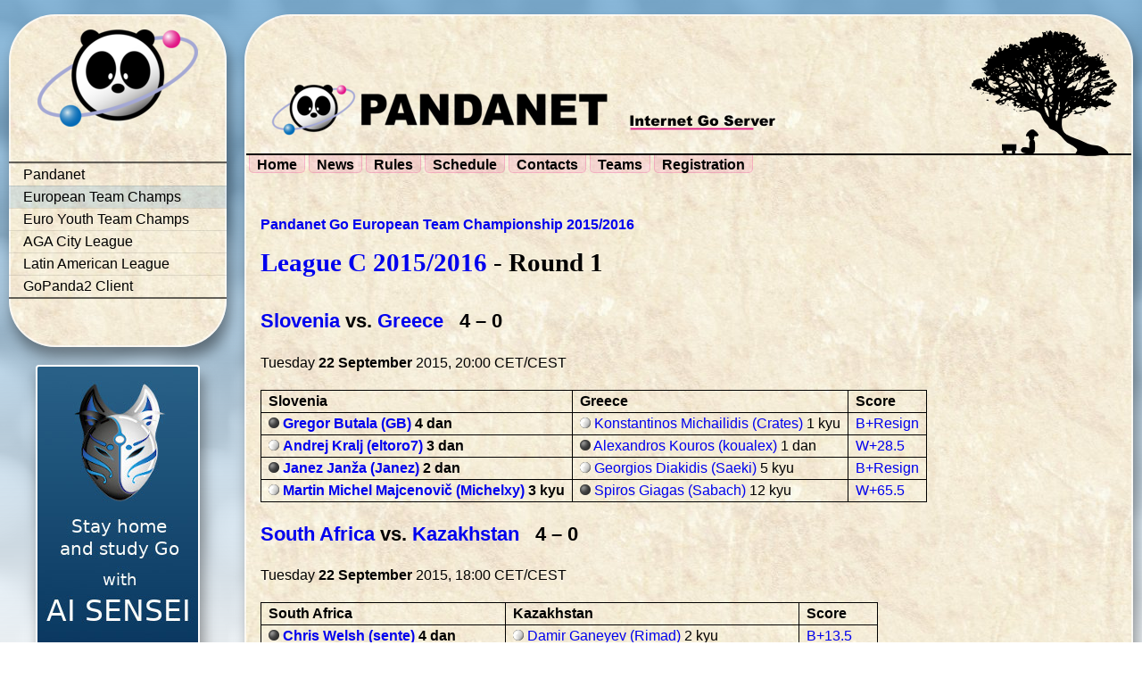

--- FILE ---
content_type: text/html; charset=utf-8
request_url: https://pandanet-igs.com/communities/euroteamchamps/rounds/296?tournament_id=9
body_size: 4003
content:
<!DOCTYPE html>
<html lang='en' xml:lang='en' xmlns='https://www.w3.org/1999/xhtml'>
<head>
<meta content='text/html;charset=UTF-8' http-equiv='content-type'>
<meta content='Pandanet: European Team Go Champs' property='og:title'>
<meta content='Pandanet: European Team Go Champs' property='og:site_name'>
<title>
Pandanet: European Team Go Champs
</title>
<link href="/assets/favicon-2a59dd9102a90b63b30d0f6aeea0ac15.png" rel="shortcut icon" type="image/png" />
<link href="/assets/application-455c19a878b838464441581615948c72.css" media="all" rel="stylesheet" />
<link href="/assets/community/euroteamchamps-2c8690f13aa9c45cf588cb64e5db825d.css" media="all" rel="stylesheet" />

<script src="/assets/application-a8830a23c378f8a4c67f56c8ef3c1cd7.js"></script>
<meta content="authenticity_token" name="csrf-param" />
<meta content="eXVrPfsPEaBkCNTG764qvUVID8iMcnIPcFUOYvwNdk4=" name="csrf-token" />
</head>
<body>
<div id='container'>
<div id='popups'>

</div>
<div id='container2'>
<div id='cell-container-left'>
<div class='rounded' id='left-panel'>
<div id='logo'>
<img alt="Pandanet logo" src="/assets/pandalogo-243caa4285fe7c877bf5efc6f7ba936e.png" />
</div>
<div class='left_menu'>
<ul>
<li class=''>
<a href='/communities/pandanet'>Pandanet</a>
</li>
<li class='active'>
<a href='/communities/euroteamchamps'>European Team Champs</a>
</li>
<li class=''>
<a href='/communities/PYGETC'>Euro Youth Team Champs</a>
</li>
<li class=''>
<a href='/communities/agacityleague'>AGA City League</a>
</li>
<li class=''>
<a href='/communities/latinamericanleague'>Latin American League</a>
</li>
<li class=''>
<a href='/communities/gopanda2'>GoPanda2 Client</a>
</li>
</ul>
</div>
</div>

<div class='banner'>
<a href="https://ai-sensei.com"><img alt="AI Sensei" src="/system/images/5/medium/banner_ai-sensei-pandanet.-2.jpg?1736327504" title="AI Sensei" />
</a></div>
</div>
<div id='cell-container-main'>
<div class='rounded' id='main-panel'>
<div id='title'>
<img alt="Pandanet" id="title-tm" src="/assets/pandanet_trademark_400-8b42d59041221eef8acbd694bd7cf2ef.png" />
<img alt="IGS" id="title-igs" src="/assets/goserver-d16c162466827fbda9039888c217bb1b.png" />
<img alt="Pandanet" id="title-tree" src="/assets/tree_farmer-e9e894f5416cfb6b00510d6354107258.png" />
</div>
<div id='menu'>
<a href="/communities/euroteamchamps">Home</a>
<a href="/communities/euroteamchamps/news">News</a>
<a href="/communities/euroteamchamps/4">Rules</a>
<a href="/communities/euroteamchamps/schedule/45">Schedule</a>
<a href="/communities/euroteamchamps/13">Contacts</a>
<a href="/communities/euroteamchamps/teams/45">Teams</a>
<a href="/communities/euroteamchamps/register">Registration</a>

</div>

<div id='container-main-1'>
<div id='container-main-2'>
<div id='container-main-content'>
<div class='content'>
<p style='margin-bottom: 0'>
<b><a href="/communities/euroteamchamps/schedule/9?tournament_id=9">Pandanet Go European Team Championship 2015/2016</a></b>
</p>
<h1 style='margin-top: 0'>
<a href="/communities/euroteamchamps/draw/49?tournament_id=9">League C 2015/2016</a>
- Round 1
</h1>
<a name='1'>
<h3>
<a href="/communities/euroteamchamps/teams/9/SVN">Slovenia</a> vs. <a href="/communities/euroteamchamps/teams/9/GRC">Greece</a>
&nbsp; 4 &ndash;
0
</h3>
</a>
<p>
Tuesday <b>22 September</b> 2015, 20:00 CET/CEST
</p>
<table>
<tr>
<th>Slovenia</th>
<th>Greece</th>
<th>Score</th>
</tr>
<tr>
<td>
<img alt="B" src="/assets/b-4097537d5890f7c76e31099d7e58ae84.png" /> <span style='font-weight: bold'><a href="/communities/euroteamchamps/teams/9/SVN#272">Gregor Butala (GB)</a> 4 dan</span>
</td>
<td>
<img alt="W" src="/assets/w-28ad416fba65cae946a4883dbf2fdb48.png" /> <a href="/communities/euroteamchamps/teams/9/GRC#864">Konstantinos Michailidis (Crates)</a> 1 kyu
</td>
<td><a href="/system/sgfs/4730/original/2015-09-22-Crates4k-tiger4d.sgf?1444772093">B+Resign</a></td>
</tr>
<tr>
<td>
<img alt="W" src="/assets/w-28ad416fba65cae946a4883dbf2fdb48.png" /> <span style='font-weight: bold'><a href="/communities/euroteamchamps/teams/9/SVN#101">Andrej Kralj (eltoro7)</a> 3 dan</span>
</td>
<td>
<img alt="B" src="/assets/b-4097537d5890f7c76e31099d7e58ae84.png" /> <a href="/communities/euroteamchamps/teams/9/GRC#1046">Alexandros Kouros (koualex)</a> 1 dan
</td>
<td><a href="/system/sgfs/4731/original/2015-09-22-eltoro43d-koualex1k.sgf?1444772093">W+28.5</a></td>
</tr>
<tr>
<td>
<img alt="B" src="/assets/b-4097537d5890f7c76e31099d7e58ae84.png" /> <span style='font-weight: bold'><a href="/communities/euroteamchamps/teams/9/SVN#173">Janez Janža (Janez)</a> 2 dan</span>
</td>
<td>
<img alt="W" src="/assets/w-28ad416fba65cae946a4883dbf2fdb48.png" /> <a href="/communities/euroteamchamps/teams/9/GRC#724">Georgios Diakidis (Saeki)</a> 5 kyu
</td>
<td><a href="/system/sgfs/4732/original/2015-09-22-Saeki6k-Janez1k.sgf?1444772093">B+Resign</a></td>
</tr>
<tr>
<td>
<img alt="W" src="/assets/w-28ad416fba65cae946a4883dbf2fdb48.png" /> <span style='font-weight: bold'><a href="/communities/euroteamchamps/teams/9/SVN#1050">Martin Michel Majcenovič (Michelxy)</a> 3 kyu</span>
</td>
<td>
<img alt="B" src="/assets/b-4097537d5890f7c76e31099d7e58ae84.png" /> <a href="/communities/euroteamchamps/teams/9/GRC#1041">Spiros Giagas (Sabach)</a> 12 kyu
</td>
<td><a href="/system/sgfs/4733/original/2015-09-22-Michelxy3k-Sabach14k.sgf?1444772093">W+65.5</a></td>
</tr>
</table>

<a name='2'>
<h3>
<a href="/communities/euroteamchamps/teams/9/RSA">South Africa</a> vs. <a href="/communities/euroteamchamps/teams/9/KAZ">Kazakhstan</a>
&nbsp; 4 &ndash;
0
</h3>
</a>
<p>
Tuesday <b>22 September</b> 2015, 18:00 CET/CEST
</p>
<table>
<tr>
<th>South Africa</th>
<th>Kazakhstan</th>
<th>Score</th>
</tr>
<tr>
<td>
<img alt="B" src="/assets/b-4097537d5890f7c76e31099d7e58ae84.png" /> <span style='font-weight: bold'><a href="/communities/euroteamchamps/teams/9/RSA#849">Chris Welsh (sente)</a> 4 dan</span>
</td>
<td>
<img alt="W" src="/assets/w-28ad416fba65cae946a4883dbf2fdb48.png" /> <a href="/communities/euroteamchamps/teams/9/KAZ#433">Damir Ganeyev (Rimad)</a> 2 kyu
</td>
<td><a href="/system/sgfs/4734/original/2015-09-22-Sufinkusu4k-sente2d.sgf?1444772211">B+13.5</a></td>
</tr>
<tr>
<td>
<img alt="W" src="/assets/w-28ad416fba65cae946a4883dbf2fdb48.png" /> <span style='font-weight: bold'><a href="/communities/euroteamchamps/teams/9/RSA#858">Lloyd Rubidge (JosephK)</a> 1 dan</span>
</td>
<td>
<img alt="B" src="/assets/b-4097537d5890f7c76e31099d7e58ae84.png" /> <a href="/communities/euroteamchamps/teams/9/KAZ#437">Yerlan Baimukhametov (San12Kaz)</a> 4 kyu
</td>
<td><a href="/system/sgfs/4735/original/2015-09-22-JosephK2k-San12Kaz6k.sgf?1444772211">W+90.5</a></td>
</tr>
<tr>
<td>
<img alt="B" src="/assets/b-4097537d5890f7c76e31099d7e58ae84.png" /> <span style='font-weight: bold'><a href="/communities/euroteamchamps/teams/9/RSA#855">Paul Steyn (svartrev)</a> 1 kyu</span>
</td>
<td>
<img alt="W" src="/assets/w-28ad416fba65cae946a4883dbf2fdb48.png" /> <a href="/communities/euroteamchamps/teams/9/KAZ#418">Alexander Bukh (Zoigo)</a> 5 kyu
</td>
<td><a href="/system/sgfs/4736/original/2015-09-22-Zoigo5k-svartrev9k.sgf?1444772211">B+Resign</a></td>
</tr>
<tr>
<td>
<img alt="W" src="/assets/w-28ad416fba65cae946a4883dbf2fdb48.png" /> <span style='font-weight: bold'><a href="/communities/euroteamchamps/teams/9/RSA#1016">Ben Bredenkamp (bbred)</a> 1 kyu</span>
</td>
<td>
<img alt="B" src="/assets/b-4097537d5890f7c76e31099d7e58ae84.png" /> <a href="/communities/euroteamchamps/teams/9/KAZ#767">Roman Voronkov (Rany)</a> 7 kyu
</td>
<td><a href="/system/sgfs/4737/original/2015-09-22-bbred3k-Rany10k.sgf?1444772211">W+46.5</a></td>
</tr>
</table>

<a name='3'>
<h3>
<a href="/communities/euroteamchamps/teams/9/BUL">Bulgaria</a> vs. <a href="/communities/euroteamchamps/teams/9/POR">Portugal</a>
&nbsp; 3 &ndash;
1
</h3>
</a>
<p>
Tuesday <b>22 September</b> 2015, 20:00 CET/CEST
</p>
<table>
<tr>
<th>Bulgaria</th>
<th>Portugal</th>
<th>Score</th>
</tr>
<tr>
<td>
<img alt="B" src="/assets/b-4097537d5890f7c76e31099d7e58ae84.png" /> <span style='font-weight: bold'><a href="/communities/euroteamchamps/teams/9/BUL#1058">Sinan Djepov (youngpro)</a> 5 dan</span>
</td>
<td>
<img alt="W" src="/assets/w-28ad416fba65cae946a4883dbf2fdb48.png" /> <a href="/communities/euroteamchamps/teams/9/POR#259">Pedro Pereira (Pite1)</a> 1 dan
</td>
<td><a href="/system/sgfs/4738/original/2015-09-22-Pite1k-youngpro4d.sgf?1444772311">B+Resign</a></td>
</tr>
<tr>
<td>
<img alt="W" src="/assets/w-28ad416fba65cae946a4883dbf2fdb48.png" /> <span style='font-weight: bold'><a href="/communities/euroteamchamps/teams/9/BUL#730">Miroslav Gospodinchev (miro92)</a> 1 dan</span>
</td>
<td>
<img alt="B" src="/assets/b-4097537d5890f7c76e31099d7e58ae84.png" /> <a href="/communities/euroteamchamps/teams/9/POR#339">Rui Malhado (Phelan)</a> 5 kyu
</td>
<td><a href="/system/sgfs/4739/original/2015-09-22-miro921d-Phelan7k.sgf?1444772311">W+Resign</a></td>
</tr>
<tr>
<td>
<img alt="B" src="/assets/b-4097537d5890f7c76e31099d7e58ae84.png" /> <span style='font-weight: bold'><a href="/communities/euroteamchamps/teams/9/BUL#1015">Boyan Hristov (Centurion)</a> 2 kyu</span>
</td>
<td>
<img alt="W" src="/assets/w-28ad416fba65cae946a4883dbf2fdb48.png" /> <a href="/communities/euroteamchamps/teams/9/POR#503">Rafael Jeromito (rafa)</a> 7 kyu
</td>
<td><a href="/system/sgfs/4740/original/2015-09-22-rafa6k-Centurion1k.sgf?1444772311">B+Resign</a></td>
</tr>
<tr>
<td>
<img alt="W" src="/assets/w-28ad416fba65cae946a4883dbf2fdb48.png" /> <a href="/communities/euroteamchamps/teams/9/BUL#326">Alexander Savchovsky (Feanor)</a> 1 kyu
</td>
<td>
<img alt="B" src="/assets/b-4097537d5890f7c76e31099d7e58ae84.png" /> <span style='font-weight: bold'><a href="/communities/euroteamchamps/teams/9/POR#1060">Fernando Gonçalves (ferdinan)</a> 7 kyu</span>
</td>
<td><a href="/system/sgfs/4741/original/2015-09-22-Feanor1d-ferdinan7k.sgf?1444772311">B+25.5</a></td>
</tr>
</table>

<a name='4'>
<h3>
<a href="/communities/euroteamchamps/teams/9/LTU">Lithuania</a> vs. <a href="/communities/euroteamchamps/teams/9/ISL">Iceland</a>
&nbsp; 2 &ndash;
2
</h3>
</a>
<p>
Tuesday <b>22 September</b> 2015, 21:00 CET/CEST
</p>
<table>
<tr>
<th>Lithuania</th>
<th>Iceland</th>
<th>Score</th>
</tr>
<tr>
<td>
<img alt="B" src="/assets/b-4097537d5890f7c76e31099d7e58ae84.png" /> <a href="/communities/euroteamchamps/teams/9/LTU#844">Vladas Zaleskas (VladasLTU)</a> 5 dan
</td>
<td>
<img alt="W" src="/assets/w-28ad416fba65cae946a4883dbf2fdb48.png" /> <span style='font-weight: bold'><a href="/communities/euroteamchamps/teams/9/ISL#705">Hallbjorn Gudmundsson (kvasir)</a> 2 dan</span>
</td>
<td><a href="/system/sgfs/4742/original/Hallbjorn-Vladas.sgf?1443382374">W+12.5</a></td>
</tr>
<tr>
<td>
<img alt="W" src="/assets/w-28ad416fba65cae946a4883dbf2fdb48.png" /> <a href="/communities/euroteamchamps/teams/9/LTU#845">Ernestas Romeika (Hurakami)</a> 3 dan
</td>
<td>
<img alt="B" src="/assets/b-4097537d5890f7c76e31099d7e58ae84.png" /> <span style='font-weight: bold'><a href="/communities/euroteamchamps/teams/9/ISL#706">Ólafur Sigurðarson (Nooooooo)</a> 1 dan</span>
</td>
<td><a href="/system/sgfs/4743/original/2015-09-22-Hurakami1d-Nooooooo1d.sgf?1444772537">B+9.5</a></td>
</tr>
<tr>
<td>
<img alt="B" src="/assets/b-4097537d5890f7c76e31099d7e58ae84.png" /> <span style='font-weight: bold'><a href="/communities/euroteamchamps/teams/9/LTU#1062">Simonas Satkus (Piemuo)</a> 3 dan</span>
</td>
<td>
<img alt="W" src="/assets/w-28ad416fba65cae946a4883dbf2fdb48.png" /> <a href="/communities/euroteamchamps/teams/9/ISL#759">Þórbergur Ólafsson (tobbi)</a> 3 kyu
</td>
<td><a href="/system/sgfs/4744/original/2015-09-22-tobbi3k-Piemuo1d.sgf?1444772537">B+Resign</a></td>
</tr>
<tr>
<td>
<img alt="W" src="/assets/w-28ad416fba65cae946a4883dbf2fdb48.png" /> <span style='font-weight: bold'><a href="/communities/euroteamchamps/teams/9/LTU#1061">Kostas Norgela (MBQ)</a> 1 kyu</span>
</td>
<td>
<img alt="B" src="/assets/b-4097537d5890f7c76e31099d7e58ae84.png" /> <a href="/communities/euroteamchamps/teams/9/ISL#707">Garpur Dagsson (Garpur)</a> 9 kyu
</td>
<td><a href="/system/sgfs/4745/original/2015-09-22-MBQ2k-Garpur9k.sgf?1444772537">W+33.5</a></td>
</tr>
</table>

<a name='5'>
<h3>
<a href="/communities/euroteamchamps/teams/9/CRO">Croatia</a> vs. <a href="/communities/euroteamchamps/teams/9/CYP">Cyprus</a>
&nbsp; 4 &ndash;
0
</h3>
</a>
<p>
Thursday <b>24 September</b> 2015, 20:00 CET/CEST
</p>
<table>
<tr>
<th>Croatia</th>
<th>Cyprus</th>
<th>Score</th>
</tr>
<tr>
<td>
<img alt="B" src="/assets/b-4097537d5890f7c76e31099d7e58ae84.png" /> <span style='font-weight: bold'><a href="/communities/euroteamchamps/teams/9/CRO#1043">Matej Zakanj (maligo)</a> 5 dan</span>
</td>
<td>
<img alt="W" src="/assets/w-28ad416fba65cae946a4883dbf2fdb48.png" /> <a href="/communities/euroteamchamps/teams/9/CYP#119">Dimitris Regginos (regginos)</a> 2 dan
</td>
<td><a href="/system/sgfs/4746/original/2015-09-21-regginos1d-maligo6d.sgf?1444771988">B+Resign</a></td>
</tr>
<tr>
<td>
<img alt="W" src="/assets/w-28ad416fba65cae946a4883dbf2fdb48.png" /> <span style='font-weight: bold'><a href="/communities/euroteamchamps/teams/9/CRO#502">Lovro Furjanić (Goodbyeman)</a> 2 dan</span>
</td>
<td>
<img alt="B" src="/assets/b-4097537d5890f7c76e31099d7e58ae84.png" /> <a href="/communities/euroteamchamps/teams/9/CYP#328">Sotiris Ioannides (sotos361)</a> 1 kyu
</td>
<td><a href="/system/sgfs/4747/original/2015-09-25-Goodbyeman1d-sotos3612k.sgf?1444774452">W+Resign</a></td>
</tr>
<tr>
<td>
<img alt="B" src="/assets/b-4097537d5890f7c76e31099d7e58ae84.png" /> <span style='font-weight: bold'><a href="/communities/euroteamchamps/teams/9/CRO#784">Zoran Mutabžija (akebono)</a> 2 dan</span>
</td>
<td>
<img alt="W" src="/assets/w-28ad416fba65cae946a4883dbf2fdb48.png" /> <a href="/communities/euroteamchamps/teams/9/CYP#71">Nicholas Roussos (roussos)</a> 3 kyu
</td>
<td><a href="/system/sgfs/4748/original/2015-09-25-roussos2k-akebono4d.sgf?1444774452">B+Resign</a></td>
</tr>
<tr>
<td>
<img alt="W" src="/assets/w-28ad416fba65cae946a4883dbf2fdb48.png" /> <span style='font-weight: bold'><a href="/communities/euroteamchamps/teams/9/CRO#752">Stjepan Meštrović (GetStrong)</a> 4 dan</span>
</td>
<td>
<img alt="B" src="/assets/b-4097537d5890f7c76e31099d7e58ae84.png" /> <a href="/communities/euroteamchamps/teams/9/CYP#246">Alexandros Hadjixenophontos (Alexandros)</a> 4 kyu
</td>
<td><a href="/system/sgfs/4749/original/2015-09-25-GetStrong1d-Alexandros4k.sgf?1444774452">W+Resign</a></td>
</tr>
</table>

<a name='6'>
<h3>
<a href="/communities/euroteamchamps/teams/9/ESP">Spain</a> vs. <a href="/communities/euroteamchamps/teams/9/IRL">Ireland</a>
&nbsp; 4 &ndash;
0
</h3>
</a>
<p>
Tuesday <b>22 September</b> 2015, 21:00 CET/CEST
</p>
<table>
<tr>
<th>Spain</th>
<th>Ireland</th>
<th>Score</th>
</tr>
<tr>
<td>
<img alt="B" src="/assets/b-4097537d5890f7c76e31099d7e58ae84.png" /> <span style='font-weight: bold'><a href="/communities/euroteamchamps/teams/9/ESP#1006">Angel Pina (Pascualino)</a> 3 dan</span>
</td>
<td>
<img alt="W" src="/assets/w-28ad416fba65cae946a4883dbf2fdb48.png" /> <a href="/communities/euroteamchamps/teams/9/IRL#236">James Hutchinson (jameshutch)</a> 2 dan
</td>
<td><a href="/system/sgfs/4750/original/2015-09-22-jameshutch1d-Pascualino1k.sgf?1444772444">B+Resign</a></td>
</tr>
<tr>
<td>
<img alt="W" src="/assets/w-28ad416fba65cae946a4883dbf2fdb48.png" /> <span style='font-weight: bold'><a href="/communities/euroteamchamps/teams/9/ESP#740">Jesus Roldan (jesusin0)</a> 1 dan</span>
</td>
<td>
<img alt="B" src="/assets/b-4097537d5890f7c76e31099d7e58ae84.png" /> <a href="/communities/euroteamchamps/teams/9/IRL#16">John Gibson (ishidaogo)</a> 5 kyu
</td>
<td><a href="/system/sgfs/4751/original/2015-09-22-jesusin03d-ishidaogo3k.sgf?1444772444">W+Resign</a></td>
</tr>
<tr>
<td>
<img alt="B" src="/assets/b-4097537d5890f7c76e31099d7e58ae84.png" /> <span style='font-weight: bold'><a href="/communities/euroteamchamps/teams/9/ESP#1052">Miguel Pérez (Hotonto)</a> 2 dan</span>
</td>
<td>
<img alt="W" src="/assets/w-28ad416fba65cae946a4883dbf2fdb48.png" /> <a href="/communities/euroteamchamps/teams/9/IRL#860">Tiberiu Gociu (OTible)</a> 3 kyu
</td>
<td><a href="/system/sgfs/4752/original/2015-09-22-OTible4k-Hotonto2d.sgf?1444772444">B+Resign</a></td>
</tr>
<tr>
<td>
<img alt="W" src="/assets/w-28ad416fba65cae946a4883dbf2fdb48.png" /> <span style='font-weight: bold'><a href="/communities/euroteamchamps/teams/9/ESP#1053">Antonio Eloy Martin Ventura (Trocomocho)</a> 5 kyu</span>
</td>
<td>
<img alt="B" src="/assets/b-4097537d5890f7c76e31099d7e58ae84.png" /> <a href="/communities/euroteamchamps/teams/9/IRL#1035">Graham Ramsey (womblegb)</a> 12 kyu
</td>
<td><a href="/system/sgfs/4753/original/2015-09-22-Trocomocho5k-womblegb16k.sgf?1444772444">W+Resign</a></td>
</tr>
</table>


</div>
</div>
<div id='container-main-right-panel'>

</div>
</div>
</div>
</div>
</div>
<div id='footer'></div>
</div>
</div>

</body>
</html>
